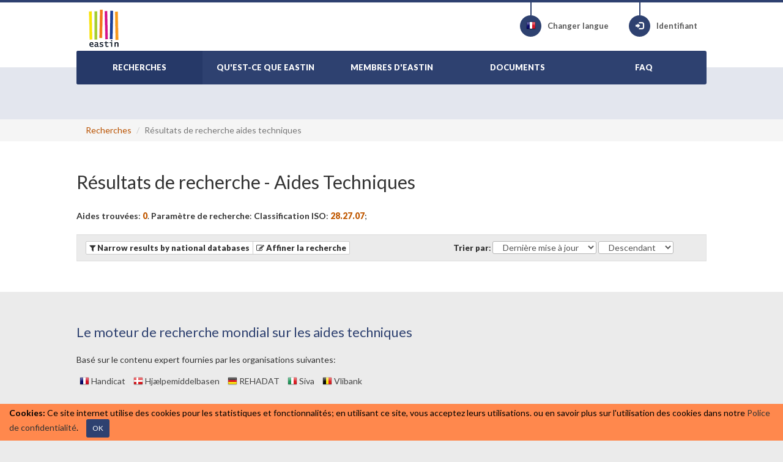

--- FILE ---
content_type: text/html; charset=utf-8
request_url: http://www.eastin.eu/fr-fr/searches/products/list?iso=282707
body_size: 5813
content:
<!DOCTYPE html>

<html lang="fr" >
<head>
    <meta charset="utf-8">
    <meta name="viewport" content="width=device-width, initial-scale=1, maximum-scale=1">
    <meta name="description" content="EASTIN">
    <meta name="keywords" content="Aides Techniques">
    <meta name="author" content="Fondazione Don Gnocchi">
    <meta name="copyright" content="EASTIN association" />
    <meta name="contact" content="portale@siva.it" />

        <meta name="robots" content="index,follow" />

    <link rel="apple-touch-icon" sizes="57x57" href="/assets/img/favicon/favicon-57.png">
    <link rel="apple-touch-icon" sizes="114x114" href="/assets/img/favicon/favicon-114.png">
    <link rel="apple-touch-icon" sizes="72x72" href="/assets/img/favicon/favicon-72.png">
    <link rel="apple-touch-icon" sizes="144x144" href="/assets/img/favicon/favicon-144.png">
    <link rel="apple-touch-icon" sizes="60x60" href="/assets/img/favicon/favicon-60.png">
    <link rel="apple-touch-icon" sizes="120x120" href="/assets/img/favicon/favicon-120.png">
    <link rel="apple-touch-icon" sizes="76x76" href="/assets/img/favicon/favicon-76.png">
    <link rel="apple-touch-icon" sizes="152x152" href="/assets/img/favicon/favicon-152.png">
    <link rel="icon" href="/assets/img/favicon/favicon.png" sizes="16x16">
    <link rel="shortcut icon" href="/assets/img/favicon/favicon.ico">

    <title>EASTIN - R&#xE9;sultats de recherche - Aides Techniques</title>

    <link href="/assets/plugin/bootstrap/css/bootstrap.min.css" rel="stylesheet">
    <link href="/assets/plugin/fontawesome/css/font-awesome.min.css" rel="stylesheet">
    <link href="/assets/plugin/bootstrap-select/css/bootstrap-select.min.css" rel="stylesheet">
    <link href="https://fonts.googleapis.com/css?family=Lato:300,400,700,900" rel="stylesheet" type="text/css">
    <link href="/assets/css/style.css?elude_browser_cache_variable=1.10.0" rel="stylesheet">

    <!-- HTML5 shim and Respond.js IE8 support of HTML5 elements and media queries -->
    <!--[if lt IE 9]>
    <script src="https://oss.maxcdn.com/libs/html5shiv/3.7.0/html5shiv.js"></script>
    <script src="https://oss.maxcdn.com/libs/respond.js/1.4.2/respond.min.js"></script>
    <![endif]-->

        <!-- Google tag (gtag.js) -->
        <script async src="https://www.googletagmanager.com/gtag/js?id=G-98RKX251VZ"></script>
        <script>
          window.dataLayer = window.dataLayer || [];
          function gtag(){dataLayer.push(arguments);}
          gtag('js', new Date());

          gtag('config', 'G-98RKX251VZ');
        </script>
</head>

<body>

    <header>
        <div class="skiptocontent">
            <a role="button" href="#maincontent" title="Aller au contenu principal"><span>Aller au contenu principal</span></a>
        </div>
        <div class="container-fluid">
            <div class="wrapper">

                <div class="logo">
                    <a href="/fr-fr/searches/products/index"><img src="/assets/img/eastin-logo.png" alt="EASTIN"></a>
                </div>

                <ul class="menu-icon">
                    <li>
                        <a href="/fr-fr/culturemanager/changelanguage" title="Changer langue">
                            <div class="circle-icon">
                                <div class="vertical-line"></div>
                                <span aria-hidden="true" class="flag fr"></span>
                            </div>
                            <span>Changer langue</span>
                        </a>
                    </li>
                        <li>
                            <a href="/fr-fr/authentication/index" class="btn-login" title="Identifiant">
                                <div class="circle-icon">
                                    <div class="vertical-line"></div>
                                    <span aria-hidden="true" class="glyphicon glyphicon-log-in"></span>
                                </div>
                                Identifiant 
                            </a>
                        </li>
                </ul>
                <div id="nav-menu-button" class="hidden-print">
                    <i class="fa fa-bars"></i>
                </div>
                <nav role="navigation" id="nav-menu">
                    <ul class="main">
                        <li class="active">
                            <a href="/fr-fr/searches/products/index"><span>RECHERCHES</span></a>
                        </li>
                        <li >
                            <a href="/fr-fr/whatiseastin/index"><span>QU'EST-CE QUE EASTIN</span></a>
                        </li>
                        <li >
                            <a href="/fr-fr/partners/index"><span>MEMBRES D'EASTIN</span></a>
                        </li>
                        <li >
                            <a href="/fr-fr/generalinfo/list"><span>DOCUMENTS</span></a>
                        </li>
                        <li >
                            <a href="/fr-fr/faq/index"><span>FAQ</span></a>
                        </li>                      
                        <li class="responsive-only">
                            <a href="/fr-fr/culturemanager/changelanguage"><span>CHANGER LANGUE</span></a>
                        </li>
                            <li class="responsive-only">
                                <a href="/fr-fr/authentication/index">IDENTIFIANT</a>
                            </li>

                    </ul>
                </nav>

            </div>        </div>    </header>


    <section id="general-search" class="light-blue-bg">
        <div class="container-fluid">
            <div class="wrapper text-center">
            </div>
        </div>
    </section>



        <div class="page-breadcrumbs hidden-print">
            <div class="container-fluid">
                <div class="wrapper">
                    <ul class="breadcrumb">
                                <li><a href="/fr-fr/searches/products/index">Recherches</a></li>
                        <li class="active">R&#xE9;sultats de recherche aides techniques</li>
                    </ul>
                </div>
            </div>
        </div>
    <section class="white-bg" id="maincontent" role="main">
    <div class="container-fluid">
        <div class="wrapper">

            <h1 class="page-header"><span>Résultats de recherche</span> - Aides Techniques</h1>

<p> 
        <strong><span>Aides trouvées</span></strong>: <span class="superstrong text-warning">0</span>.    <strong><span>Paramètre de recherche</span></strong>:    
        <strong><span>Classification ISO</span></strong>: <span class="superstrong text-warning">28.27.07</span>;</p>
            <div class="row well well-sm results-toolbar hidden-print">
                <div class="col-sm-7 col-xs-12 btn-group">
                    <button onClick="javascript:void(0)" title="Filtrer les r&#xE9;sultats de votre recherche par base de donn&#xE9;e nationale" data-placement="top" data-toggle="tooltip" data-original-title="Narrow results by national databases" class="btn btn-xs modify-visualization-options-btn" tabindex="0"><i class="fa fa-filter"></i> <strong><span>Narrow results by national databases</span></strong></button>
                    <a role="button" href="/fr-fr/searches/products/advancedsearch1?iso=282707&amp;sort=lastupdatedate&amp;order=desc&amp;itemsperpage=10&amp;page=1" title="Modifier vos crit&#xE8;res de recherche" data-placement="top" data-toggle="tooltip" data-original-title="Affiner la recherche" class="btn btn-xs refine-search-btn"><strong><i class="fa fa-edit"></i> <span>Affiner la recherche</span></strong></a>
                </div>
                <div class="col-sm-5 col-xs-12 btn-group">
                    <div class="form-inline form-sort">
                        <label for="sort" class="control-label"><strong><span>Trier par</span></strong>:</label>
                        <select class="form-control sort-by-field-select" size="1" id="sort" name="sort">
                            <option value="commercialname" >Nom commercial</option>
                            <option value="manufacturer" >Fabricant</option>
                            <option value="insertdate" >Date d&#x27;insertion</option>
                            <option value="lastupdatedate" selected="selected">Derni&#xE8;re mise &#xE0; jour</option>
                            <option value="database" >Base de donn&#xE9;es</option>
                        </select>
                        <label for="order" class="sr-only"><span>Ordre de tri</span></label>
                        <select class="form-control sort-direction-select" size="1" id="order" name="order">
                            <option value="asc" >Ascendant</option>
                            <option value="desc" selected="selected">Descendant</option>
                        </select>
                    </div>
                </div>
            </div>

<div class="visualization-options-panel grey-bg clearfix">
    <p><span>Si vous ne souhaitez pas voir les informations de l'une de ces bases de données nationales, décochez la case au-dessus de son nom puis cliquez sur le bouton 'rafraîchir'.</span></p>    
    <form class="form-horizontal filter-results" method="get" action="/fr-fr/searches/Products/list" id="filter-results">                          
        <fieldset>
                        <input type="hidden" name="iso" value="282707" />
                        <input type="hidden" name="sort" value="lastupdatedate" />
                        <input type="hidden" name="order" value="desc" />
                        <input type="hidden" name="itemsperpage" value="10" />
                        <input type="hidden" name="page" value="1" />
                <strong><span>Base de données nationale</span>:</strong>
                <div class="form-group">
                    <div class="col-sm-3">
                        <ul>
                            <li>
                                <div class="checkbox">
                                    <label><input type="checkbox" value="6" id="db" name="db" checked="checked"> <span class="label-eastin">Handicat (FR): </span><span class="text-primary content-eastin">0</span></label>
                                </div>
                            </li>
                            <li>
                                <div class="checkbox">
                                    <label><input type="checkbox" value="4" id="db" name="db" checked="checked"> <span class="label-eastin">Hj&#xE6;lpemiddelbasen (DK): </span><span class="text-primary content-eastin">0</span></label>
                                </div>
                            </li>
                        </ul>
                    </div>
                    <div class="col-sm-3">
                        <ul>
                            <li>
                                <div class="checkbox">
                                    <label><input type="checkbox" value="3" id="db" name="db" checked="checked"> <span class="label-eastin">REHADAT (DE): </span><span class="text-primary content-eastin">0</span></label>
                                </div>
                            </li>
                            <li>
                                <div class="checkbox">
                                    <label><input type="checkbox" value="8" id="db" name="db" checked="checked"> <span class="label-eastin">Siva (IT): </span><span class="text-primary content-eastin">0</span></label>
                                </div>
                            </li>
                        </ul>
                    </div>
                    <div class="col-sm-3">
                        <ul>
                            <li>
                                <div class="checkbox">
                                    <label><input type="checkbox" value="2" id="db" name="db" checked="checked"> <span class="label-eastin">Vlibank (BE): </span><span class="text-primary content-eastin">0</span></label>
                                </div>
                            </li>
                        </ul>
                    </div>
                    <div class="col-sm-3">
                        <ul>
                        </ul>
                    </div>
                </div>             

        </fieldset>
        <br />
        <p>
            <button class="btn btn-success" type="submit"><span>Rafraîchir</span></button>
        </p>
    </form>
</div>

            <div class="results-list">
                <ul>
                </ul>
            </div>


        </div>
    </div>
</section>


    <section>
        <div class="container-fluid">
            <div class="wrapper">
                <span class="section-heading european-union-heading"><span>Le moteur de recherche mondial sur les aides techniques</span></span>
                <p><span>Basé sur le contenu expert  fournies par les organisations suivantes:</span></p>
                <ul class="flag-style list-inline">
                        <li><a title="French - FRANCE" data-placement="top" data-toggle="tooltip" target="_blank" href="http://www.handicat.com" data-original-title="Handicat"><span class="flag fr"></span> Handicat</a></li>
                        <li><a title="Danish - DENMARK" data-placement="top" data-toggle="tooltip" target="_blank" href="http://www.hmi-basen.dk" data-original-title="Hj&#xE6;lpemiddelbasen"><span class="flag dk"></span> Hj&#xE6;lpemiddelbasen</a></li>
                        <li><a title="German - GERMANY" data-placement="top" data-toggle="tooltip" target="_blank" href="http://www.rehadat.de" data-original-title="REHADAT"><span class="flag de"></span> REHADAT</a></li>
                        <li><a title="Italian - ITALY" data-placement="top" data-toggle="tooltip" target="_blank" href="https://portale.siva.it" data-original-title="Siva"><span class="flag it"></span> Siva</a></li>
                        <li><a title="Dutch - BELGIUM" data-placement="top" data-toggle="tooltip" target="_blank" href="https://www.vaph.be/hulpmiddelen/databank" data-original-title="Vlibank"><span class="flag be"></span> Vlibank</a></li>
                </ul>               
            </div><!-- /.wrapper -->
        </div><!-- /.conatiner-fluid -->
    </section>


    <div id="footer">
        <div class="container-fluid">
            <div class="wrapper">
                <div class="row">
                    <div class="col-sm-4 col-md-3">
                        <span class="footer-nav-title">A propos d'Eastin</span>
                        <nav>
                            <ul>
                                <li><a href="/fr-fr/whatiseastin/index">Qu&#x27;est-ce que Eastin</a></li>
                                <li><a href="/fr-fr/partners/index">Membres d&#x27;Eastin</a></li>
                                <li><a href="/fr-fr/generalinfo/list">Documents</a></li>
                                <li><a href="/fr-fr/faq/index">FAQ</a></li>
                                <li><a href="/fr-fr/sitemap/index"><span>Plan du site</span></a></li>
                            </ul>
                        </nav>
                        
                    </div>
                    <div class="col-sm-4 col-md-3">
                        <span class="footer-nav-title">Services</span>
                        <nav>
                            <ul>
                                <li><a href="/fr-fr/searches/products/index">Aides Techniques</a></li>
                                <li><a href="/fr-fr/searches/actors/index">Soci&#xE9;t&#xE9;s</a></li>
                                <li><a href="/fr-fr/searches/associatedinfo/index">Biblioth&#xE8;que</a></li>
                            </ul>
                        </nav>
                    </div>
                    <div class="col-sm-4 col-md-3">
                        <span class="footer-nav-title">Légal</span>
                        <nav>
                            <ul>
                                <li><a href="/fr-fr/disclaimer/index"><span>Conditions d'utilisations</span></a></li>
                                <li><a href="/fr-fr/privacy/index"><span>Politique de confidentialité</span></a></li>
                                <li><a href="/fr-fr/accessibility/index"><span>Accessibilité</span></a></li>
                            </ul>
                        </nav>
                    </div>
                    <div class="clearfix visible-sm-block"></div>
                    <div class="col-sm-6 col-md-3">
                        <span class="footer-nav-title">Contacter-nous</span>
                        <nav>
                            <ul>
                                <li><a href="/fr-fr/searches/productsubmission/index"><span>Soumettre un produit</span></a></li>
                                <li><a href="/fr-fr/searches/inforequest/index"><span>Assistance</span></a></li>
                            </ul>
                        </nav>
                    </div>
                </div>

                <div class="validate">
                    <a target="_blank" title="Global Alliance of Assistive Technology Organisations Logo" href="http://www.gaato.org/"><img alt="Global Alliance of Assistive Technology Organisations Logo" src="/assets/img/logos/gaato_small.png"></a>
                    <a target="_blank" title="Global Cooperation on Assistive Health Technology Logo" href="https://www.who.int/initiatives/global-cooperation-on-assistive-technology-(gate)"><img alt="Global Cooperation on Assistive Health Technology Logo" src="/assets/img/logos/gate.png"></a>
                    <a target="_blank" title="Logo E-Inclusion" href="http://ec.europa.eu/information_society/activities/einclusion/index_en.htm"><img alt="Logo E-Inclusion" src="/assets/img/euFlag.png"></a>
                    <a target="_blank" title="Explication des WCAG 2.0 Level Double-A Conformance" href="http://www.w3.org/WAI/WCAG2AA-Conformance"><img alt="Explication des WCAG 2.0 Level Double-A Conformance" src="/assets/img/logos/wcag2AA-blue.png" class="validatorLogos"></a>
                </div>

            </div>
        </div>
    </div>

    <footer>
        &copy; <a href="/">Eastin Association</a> - vat code 05556280963. Hosted by <a href="https://www.dongnocchi.it/">Fondazione Don Carlo Gnocchi Onlus</a>
    </footer>


    <div id="back-top">
        <a href="#top"><i class="fa fa-chevron-up"></i><span class="sr-only">Aller en haut</span></a>
    </div>

        <div role="alert" class="alert alert-warning alert-dismissible alert-cookies-consent fade in">
            <strong class="label-eastin">Cookies:</strong>
            <span class="content-eastin"><span>Ce site internet utilise des cookies pour les statistiques et fonctionnalités; en utilisant ce site, vous acceptez leurs utilisations.</span></span>
            <span class="content-eastin"><span>ou en savoir plus sur l'utilisation des cookies dans notre</span></span>
            <span class="content-eastin"><a href="/fr-fr/privacy/index"><span>Police de confidentialité</span></a>.</span>
            <span class="content-eastin"><a href="/fr-fr/cookieDisclaimer/hideDisclaimer?returnViewUrl=%2Ffr-fr%2Fsearches%2Fproducts%2Flist%3Fiso%3D282707" aria-label="Close" data-dismiss="alert" class="btn btn-sm btn-success btn-accept-cookies">OK</a></span>
        </div>
    <script src="/assets/plugin/jquery/jquery.min.js"></script>
    <script src="/assets/plugin/bootstrap/js/bootstrap.min.js"></script>
    <script src="/assets/plugin/bootstrap-select/js/bootstrap-select.min.js"></script>
    <script src="/assets/js/app.js"></script>
    <script src="/assets/js/index.js"></script>
    <script src="/assets/js/list-filter.js"></script>
    <script src="/assets/js/advance-search-step3.js"></script>
    <script src="/assets/js/utilities.js"></script>
    <script>
        jQuery(document).ready(function () {
            App.init();
            Index.init();
            ListFilter.init();
            App.setInvalidFormFieldsBackground();
        });
    </script>

</body>
</html>
